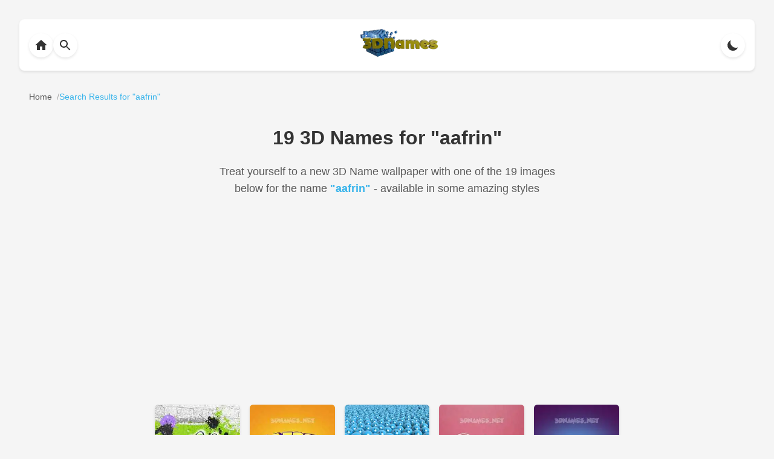

--- FILE ---
content_type: text/html
request_url: https://www.3dnames.co/search/aafrin
body_size: 7310
content:
<!DOCTYPE html><html lang=en data-theme=dark><head><title>19 Beautiful 3D Name Wallpapers for "aafrin" | Custom Wallpapers | 3D Names</title><meta charset=utf-8><meta name=viewport content="width=device-width, initial-scale=1.0"><meta name=description content="Download 19 stunning 3D name wallpapers for 'aafrin'. High-quality, personalized wallpapers in various styles. No watermarks on download version."><meta name=keywords content="3D names, aafrin wallpapers, name art, personalized wallpapers, 3D text, custom wallpapers, name wallpapers"><meta name=author content="3D Names"><meta property=og:title content="19 Beautiful 3D Name Wallpapers for 'aafrin' | 3D Names"><meta property=og:description content="Download 19 stunning 3D name wallpapers for 'aafrin'. High-quality, personalized wallpapers in various styles. No watermarks on download version."><meta property=og:type content=website><meta property=og:url content=https://www.3dnames.co/search/aafrin><meta property=og:image content=https://cdn.3dnames.co/www/blender-files/gold-peel-reveal-v1.0/demo4-3dnames-poster.jpg><meta property=og:site_name content="3D Names"><meta name=twitter:card content=summary_large_image><meta name=twitter:title content="19 Beautiful 3D Name Wallpapers for 'aafrin' | 3D Names"><meta name=twitter:description content="Download 19 stunning 3D name wallpapers for 'aafrin'. High-quality, personalized wallpapers in various styles. No watermarks on download version."><meta name=twitter:image content=https://cdn.3dnames.co/www/blender-files/gold-peel-reveal-v1.0/demo4-3dnames-poster.jpg><link rel=canonical href=https://www.3dnames.co/search/aafrin><link rel=icon type=image/x-icon href=/favicon.ico><script async src="https://pagead2.googlesyndication.com/pagead/js/adsbygoogle.js?client=ca-pub-2808954950260534" crossorigin="anonymous"></script><script async src='https://www.googletagmanager.com/gtag/js?id=G-4YJPT70J1Z'></script><script>window.dataLayer = window.dataLayer || [];function gtag(){dataLayer.push(arguments);}gtag('js', new Date());gtag('config', 'G-4YJPT70J1Z');</script><script type="application/ld+json">{"@context":"https://schema.org","@type":["CollectionPage","WebPage"],"name":"19 Beautiful 3D Name Wallpapers for 'aafrin'","description":"Download 19 stunning 3D name wallpapers for 'aafrin'. High-quality, personalized wallpapers in various styles.","url":"https://www.3dnames.co/search/aafrin/","datePublished":"2025-03-17","dateModified":"2025-03-17","numberOfItems":19,"about":{"@type":"Thing","name":"3D Name Wallpapers for 'aafrin'","description":"Collection of personalized 3D name wallpapers for 'aafrin' in various artistic styles"},"keywords":"3D name wallpaper, aafrin wallpaper, personalized wallpaper, name art, 3D text art, digital art, custom wallpaper","publisher":{"@type":"Organization","name":"3D Names","url":"https://www.3dnames.co","logo":{"@type":"ImageObject","url":"https://cdn.3dnames.co/www/logos/logo-512x512.png","width":"512","height":"512","encodingFormat":"image/png"}},"breadcrumb":{"@type":"BreadcrumbList","name":"Search Breadcrumbs","itemListElement":[{"@type":"ListItem","position":1,"name":"Home","item":"https://www.3dnames.co/"},{"@type":"ListItem","position":2,"name":"Search Results for 'aafrin'","item":"https://www.3dnames.co/search/aafrin/"}]},"mainEntity":{"@type":"ItemList","numberOfItems":19,"itemListElement":[{"@type":"ListItem","position":1,"item":{"@type":"ImageObject","name":"aafrin in Graffiti Grunge style","description":"3D name wallpaper for 'aafrin' in Graffiti Grunge style","contentUrl":"https://cdn.3dnames.co/previews/ps30/1000x1000/a/ps30aafrin3dxx.webp","thumbnailUrl":"https://cdn.3dnames.co/previews/ps30/250x250/a/ps30aafrin3dxx.webp","width":"1000","height":"1000","encodingFormat":"image/webp","license":"https://www.3dnames.co/license","acquireLicensePage":"https://www.3dnames.co/license","creditText":"\u00a9 2025 Vista Studios Ltd.","creator":{"@type":"Organization","name":"3D Names","url":"https://www.3dnames.co"},"copyrightNotice":"\u00a9 2025 Vista Studios Ltd. All rights reserved.","datePublished":"2025-03-17","dateModified":"2025-03-17","url":"https://www.3dnames.co/preview/graffiti-grunge/aafrin/"}},{"@type":"ListItem","position":2,"item":{"@type":"ImageObject","name":"aafrin in Orange Toon style","description":"3D name wallpaper for 'aafrin' in Orange Toon style","contentUrl":"https://cdn.3dnames.co/previews/ps26/1000x1000/a/ps26aafrin3dxx.webp","thumbnailUrl":"https://cdn.3dnames.co/previews/ps26/250x250/a/ps26aafrin3dxx.webp","width":"1000","height":"1000","encodingFormat":"image/webp","license":"https://www.3dnames.co/license","acquireLicensePage":"https://www.3dnames.co/license","creditText":"\u00a9 2025 Vista Studios Ltd.","creator":{"@type":"Organization","name":"3D Names","url":"https://www.3dnames.co"},"copyrightNotice":"\u00a9 2025 Vista Studios Ltd. All rights reserved.","datePublished":"2025-03-17","dateModified":"2025-03-17","url":"https://www.3dnames.co/preview/orange-toon/aafrin/"}},{"@type":"ListItem","position":3,"item":{"@type":"ImageObject","name":"aafrin in Special Smileys style","description":"3D name wallpaper for 'aafrin' in Special Smileys style","contentUrl":"https://cdn.3dnames.co/previews/cd45/1000x1000/a/cd45aafrin3dxx.webp","thumbnailUrl":"https://cdn.3dnames.co/previews/cd45/250x250/a/cd45aafrin3dxx.webp","width":"1000","height":"1000","encodingFormat":"image/webp","license":"https://www.3dnames.co/license","acquireLicensePage":"https://www.3dnames.co/license","creditText":"\u00a9 2025 Vista Studios Ltd.","creator":{"@type":"Organization","name":"3D Names","url":"https://www.3dnames.co"},"copyrightNotice":"\u00a9 2025 Vista Studios Ltd. All rights reserved.","datePublished":"2025-03-17","dateModified":"2025-03-17","url":"https://www.3dnames.co/preview/special-smileys/aafrin/"}},{"@type":"ListItem","position":4,"item":{"@type":"ImageObject","name":"aafrin in Red Scribble style","description":"3D name wallpaper for 'aafrin' in Red Scribble style","contentUrl":"https://cdn.3dnames.co/previews/ps21/1000x1000/a/ps21aafrin3dxx.webp","thumbnailUrl":"https://cdn.3dnames.co/previews/ps21/250x250/a/ps21aafrin3dxx.webp","width":"1000","height":"1000","encodingFormat":"image/webp","license":"https://www.3dnames.co/license","acquireLicensePage":"https://www.3dnames.co/license","creditText":"\u00a9 2025 Vista Studios Ltd.","creator":{"@type":"Organization","name":"3D Names","url":"https://www.3dnames.co"},"copyrightNotice":"\u00a9 2025 Vista Studios Ltd. All rights reserved.","datePublished":"2025-03-17","dateModified":"2025-03-17","url":"https://www.3dnames.co/preview/red-scribble/aafrin/"}},{"@type":"ListItem","position":5,"item":{"@type":"ImageObject","name":"aafrin in Phat Purple style","description":"3D name wallpaper for 'aafrin' in Phat Purple style","contentUrl":"https://cdn.3dnames.co/previews/ps25/1000x1000/a/ps25aafrin3dxx.webp","thumbnailUrl":"https://cdn.3dnames.co/previews/ps25/250x250/a/ps25aafrin3dxx.webp","width":"1000","height":"1000","encodingFormat":"image/webp","license":"https://www.3dnames.co/license","acquireLicensePage":"https://www.3dnames.co/license","creditText":"\u00a9 2025 Vista Studios Ltd.","creator":{"@type":"Organization","name":"3D Names","url":"https://www.3dnames.co"},"copyrightNotice":"\u00a9 2025 Vista Studios Ltd. All rights reserved.","datePublished":"2025-03-17","dateModified":"2025-03-17","url":"https://www.3dnames.co/preview/phat-purple/aafrin/"}},{"@type":"ListItem","position":6,"item":{"@type":"ImageObject","name":"aafrin in Green Rays style","description":"3D name wallpaper for 'aafrin' in Green Rays style","contentUrl":"https://cdn.3dnames.co/previews/ps24/1000x1000/a/ps24aafrin3dxx.webp","thumbnailUrl":"https://cdn.3dnames.co/previews/ps24/250x250/a/ps24aafrin3dxx.webp","width":"1000","height":"1000","encodingFormat":"image/webp","license":"https://www.3dnames.co/license","acquireLicensePage":"https://www.3dnames.co/license","creditText":"\u00a9 2025 Vista Studios Ltd.","creator":{"@type":"Organization","name":"3D Names","url":"https://www.3dnames.co"},"copyrightNotice":"\u00a9 2025 Vista Studios Ltd. All rights reserved.","datePublished":"2025-03-17","dateModified":"2025-03-17","url":"https://www.3dnames.co/preview/green-rays/aafrin/"}},{"@type":"ListItem","position":7,"item":{"@type":"ImageObject","name":"aafrin in Blue Bling style","description":"3D name wallpaper for 'aafrin' in Blue Bling style","contentUrl":"https://cdn.3dnames.co/previews/cd26/1000x1000/a/cd26aafrin3dxx.webp","thumbnailUrl":"https://cdn.3dnames.co/previews/cd26/250x250/a/cd26aafrin3dxx.webp","width":"1000","height":"1000","encodingFormat":"image/webp","license":"https://www.3dnames.co/license","acquireLicensePage":"https://www.3dnames.co/license","creditText":"\u00a9 2025 Vista Studios Ltd.","creator":{"@type":"Organization","name":"3D Names","url":"https://www.3dnames.co"},"copyrightNotice":"\u00a9 2025 Vista Studios Ltd. All rights reserved.","datePublished":"2025-03-17","dateModified":"2025-03-17","url":"https://www.3dnames.co/preview/blue-bling/aafrin/"}},{"@type":"ListItem","position":8,"item":{"@type":"ImageObject","name":"aafrin in Cracked Stone style","description":"3D name wallpaper for 'aafrin' in Cracked Stone style","contentUrl":"https://cdn.3dnames.co/previews/ps31/1000x1000/a/ps31aafrin3dxx.webp","thumbnailUrl":"https://cdn.3dnames.co/previews/ps31/250x250/a/ps31aafrin3dxx.webp","width":"1000","height":"1000","encodingFormat":"image/webp","license":"https://www.3dnames.co/license","acquireLicensePage":"https://www.3dnames.co/license","creditText":"\u00a9 2025 Vista Studios Ltd.","creator":{"@type":"Organization","name":"3D Names","url":"https://www.3dnames.co"},"copyrightNotice":"\u00a9 2025 Vista Studios Ltd. All rights reserved.","datePublished":"2025-03-17","dateModified":"2025-03-17","url":"https://www.3dnames.co/preview/cracked-stone/aafrin/"}},{"@type":"ListItem","position":9,"item":{"@type":"ImageObject","name":"aafrin in All Gold style","description":"3D name wallpaper for 'aafrin' in All Gold style","contentUrl":"https://cdn.3dnames.co/previews/ps11/1000x1000/a/ps11aafrin3dxx.webp","thumbnailUrl":"https://cdn.3dnames.co/previews/ps11/250x250/a/ps11aafrin3dxx.webp","width":"1000","height":"1000","encodingFormat":"image/webp","license":"https://www.3dnames.co/license","acquireLicensePage":"https://www.3dnames.co/license","creditText":"\u00a9 2025 Vista Studios Ltd.","creator":{"@type":"Organization","name":"3D Names","url":"https://www.3dnames.co"},"copyrightNotice":"\u00a9 2025 Vista Studios Ltd. All rights reserved.","datePublished":"2025-03-17","dateModified":"2025-03-17","url":"https://www.3dnames.co/preview/all-gold/aafrin/"}},{"@type":"ListItem","position":10,"item":{"@type":"ImageObject","name":"aafrin in Pink Neon style","description":"3D name wallpaper for 'aafrin' in Pink Neon style","contentUrl":"https://cdn.3dnames.co/previews/ps28/1000x1000/a/ps28aafrin3dxx.webp","thumbnailUrl":"https://cdn.3dnames.co/previews/ps28/250x250/a/ps28aafrin3dxx.webp","width":"1000","height":"1000","encodingFormat":"image/webp","license":"https://www.3dnames.co/license","acquireLicensePage":"https://www.3dnames.co/license","creditText":"\u00a9 2025 Vista Studios Ltd.","creator":{"@type":"Organization","name":"3D Names","url":"https://www.3dnames.co"},"copyrightNotice":"\u00a9 2025 Vista Studios Ltd. All rights reserved.","datePublished":"2025-03-17","dateModified":"2025-03-17","url":"https://www.3dnames.co/preview/pink-neon/aafrin/"}},{"@type":"ListItem","position":11,"item":{"@type":"ImageObject","name":"aafrin in Ladybugs style","description":"3D name wallpaper for 'aafrin' in Ladybugs style","contentUrl":"https://cdn.3dnames.co/previews/ps09/1000x1000/a/ps09aafrin3dxx.webp","thumbnailUrl":"https://cdn.3dnames.co/previews/ps09/250x250/a/ps09aafrin3dxx.webp","width":"1000","height":"1000","encodingFormat":"image/webp","license":"https://www.3dnames.co/license","acquireLicensePage":"https://www.3dnames.co/license","creditText":"\u00a9 2025 Vista Studios Ltd.","creator":{"@type":"Organization","name":"3D Names","url":"https://www.3dnames.co"},"copyrightNotice":"\u00a9 2025 Vista Studios Ltd. All rights reserved.","datePublished":"2025-03-17","dateModified":"2025-03-17","url":"https://www.3dnames.co/preview/ladybugs/aafrin/"}},{"@type":"ListItem","position":12,"item":{"@type":"ImageObject","name":"aafrin in 100 Percent style","description":"3D name wallpaper for 'aafrin' in 100 Percent style","contentUrl":"https://cdn.3dnames.co/previews/cd44/1000x1000/a/cd44aafrin3dxx.webp","thumbnailUrl":"https://cdn.3dnames.co/previews/cd44/250x250/a/cd44aafrin3dxx.webp","width":"1000","height":"1000","encodingFormat":"image/webp","license":"https://www.3dnames.co/license","acquireLicensePage":"https://www.3dnames.co/license","creditText":"\u00a9 2025 Vista Studios Ltd.","creator":{"@type":"Organization","name":"3D Names","url":"https://www.3dnames.co"},"copyrightNotice":"\u00a9 2025 Vista Studios Ltd. All rights reserved.","datePublished":"2025-03-17","dateModified":"2025-03-17","url":"https://www.3dnames.co/preview/100-percent/aafrin/"}},{"@type":"ListItem","position":13,"item":{"@type":"ImageObject","name":"aafrin in Grid Style style","description":"3D name wallpaper for 'aafrin' in Grid Style style","contentUrl":"https://cdn.3dnames.co/previews/cd47/1000x1000/a/cd47aafrin3dxx.webp","thumbnailUrl":"https://cdn.3dnames.co/previews/cd47/250x250/a/cd47aafrin3dxx.webp","width":"1000","height":"1000","encodingFormat":"image/webp","license":"https://www.3dnames.co/license","acquireLicensePage":"https://www.3dnames.co/license","creditText":"\u00a9 2025 Vista Studios Ltd.","creator":{"@type":"Organization","name":"3D Names","url":"https://www.3dnames.co"},"copyrightNotice":"\u00a9 2025 Vista Studios Ltd. All rights reserved.","datePublished":"2025-03-17","dateModified":"2025-03-17","url":"https://www.3dnames.co/preview/grid-style/aafrin/"}},{"@type":"ListItem","position":14,"item":{"@type":"ImageObject","name":"aafrin in Red Checkered style","description":"3D name wallpaper for 'aafrin' in Red Checkered style","contentUrl":"https://cdn.3dnames.co/previews/ae05/1000x1000/a/ae05aafrin3dxx.webp","thumbnailUrl":"https://cdn.3dnames.co/previews/ae05/250x250/a/ae05aafrin3dxx.webp","width":"1000","height":"1000","encodingFormat":"image/webp","license":"https://www.3dnames.co/license","acquireLicensePage":"https://www.3dnames.co/license","creditText":"\u00a9 2025 Vista Studios Ltd.","creator":{"@type":"Organization","name":"3D Names","url":"https://www.3dnames.co"},"copyrightNotice":"\u00a9 2025 Vista Studios Ltd. All rights reserved.","datePublished":"2025-03-17","dateModified":"2025-03-17","url":"https://www.3dnames.co/preview/red-checkered/aafrin/"}},{"@type":"ListItem","position":15,"item":{"@type":"ImageObject","name":"aafrin in Car Paint style","description":"3D name wallpaper for 'aafrin' in Car Paint style","contentUrl":"https://cdn.3dnames.co/previews/ae02/1000x1000/a/ae02aafrin3dxx.webp","thumbnailUrl":"https://cdn.3dnames.co/previews/ae02/250x250/a/ae02aafrin3dxx.webp","width":"1000","height":"1000","encodingFormat":"image/webp","license":"https://www.3dnames.co/license","acquireLicensePage":"https://www.3dnames.co/license","creditText":"\u00a9 2025 Vista Studios Ltd.","creator":{"@type":"Organization","name":"3D Names","url":"https://www.3dnames.co"},"copyrightNotice":"\u00a9 2025 Vista Studios Ltd. All rights reserved.","datePublished":"2025-03-17","dateModified":"2025-03-17","url":"https://www.3dnames.co/preview/car-paint/aafrin/"}},{"@type":"ListItem","position":16,"item":{"@type":"ImageObject","name":"aafrin in Red Twisted style","description":"3D name wallpaper for 'aafrin' in Red Twisted style","contentUrl":"https://cdn.3dnames.co/previews/ae01/1000x1000/a/ae01aafrin3dxx.webp","thumbnailUrl":"https://cdn.3dnames.co/previews/ae01/250x250/a/ae01aafrin3dxx.webp","width":"1000","height":"1000","encodingFormat":"image/webp","license":"https://www.3dnames.co/license","acquireLicensePage":"https://www.3dnames.co/license","creditText":"\u00a9 2025 Vista Studios Ltd.","creator":{"@type":"Organization","name":"3D Names","url":"https://www.3dnames.co"},"copyrightNotice":"\u00a9 2025 Vista Studios Ltd. All rights reserved.","datePublished":"2025-03-17","dateModified":"2025-03-17","url":"https://www.3dnames.co/preview/red-twisted/aafrin/"}},{"@type":"ListItem","position":17,"item":{"@type":"ImageObject","name":"aafrin in Golden Sparkle style","description":"3D name wallpaper for 'aafrin' in Golden Sparkle style","contentUrl":"https://cdn.3dnames.co/previews/ae04/1000x1000/a/ae04aafrin3dxx.webp","thumbnailUrl":"https://cdn.3dnames.co/previews/ae04/250x250/a/ae04aafrin3dxx.webp","width":"1000","height":"1000","encodingFormat":"image/webp","license":"https://www.3dnames.co/license","acquireLicensePage":"https://www.3dnames.co/license","creditText":"\u00a9 2025 Vista Studios Ltd.","creator":{"@type":"Organization","name":"3D Names","url":"https://www.3dnames.co"},"copyrightNotice":"\u00a9 2025 Vista Studios Ltd. All rights reserved.","datePublished":"2025-03-17","dateModified":"2025-03-17","url":"https://www.3dnames.co/preview/golden-sparkle/aafrin/"}},{"@type":"ListItem","position":18,"item":{"@type":"ImageObject","name":"aafrin in Plasma style","description":"3D name wallpaper for 'aafrin' in Plasma style","contentUrl":"https://cdn.3dnames.co/previews/cd46/1000x1000/a/cd46aafrin3dxx.webp","thumbnailUrl":"https://cdn.3dnames.co/previews/cd46/250x250/a/cd46aafrin3dxx.webp","width":"1000","height":"1000","encodingFormat":"image/webp","license":"https://www.3dnames.co/license","acquireLicensePage":"https://www.3dnames.co/license","creditText":"\u00a9 2025 Vista Studios Ltd.","creator":{"@type":"Organization","name":"3D Names","url":"https://www.3dnames.co"},"copyrightNotice":"\u00a9 2025 Vista Studios Ltd. All rights reserved.","datePublished":"2025-03-17","dateModified":"2025-03-17","url":"https://www.3dnames.co/preview/plasma/aafrin/"}},{"@type":"ListItem","position":19,"item":{"@type":"ImageObject","name":"aafrin in Black Background style","description":"3D name wallpaper for 'aafrin' in Black Background style","contentUrl":"https://cdn.3dnames.co/previews/fr01/1000x1000/a/fr01aafrin3dxx.webp","thumbnailUrl":"https://cdn.3dnames.co/previews/fr01/250x250/a/fr01aafrin3dxx.webp","width":"1000","height":"1000","encodingFormat":"image/webp","license":"https://www.3dnames.co/license","acquireLicensePage":"https://www.3dnames.co/license","creditText":"\u00a9 2025 Vista Studios Ltd.","creator":{"@type":"Organization","name":"3D Names","url":"https://www.3dnames.co"},"copyrightNotice":"\u00a9 2025 Vista Studios Ltd. All rights reserved.","datePublished":"2025-03-17","dateModified":"2025-03-17","url":"https://www.3dnames.co/preview/black-background/aafrin/"}}]}}</script><style>:root{--bg-color:#f5f5f5;--text-color:#333;--card-bg:#fff;--shadow-color:rgba(0,0,0,0.1);--hover-shadow:rgba(0,0,0,0.15);--accent-color:#0BA5E9;--breadcrumb-text:#333;--breadcrumb-link:#333;--breadcrumb-link-hover:#0BA5E9;--breadcrumb-separator:#333;--breadcrumb-current:#0BA5E9;--downloads-btn-text:#333}.breadcrumbs{margin:0 auto 2rem;padding:0 1rem;display:flex;flex-wrap:wrap;align-items:center;gap:.5rem;font-size:.875rem;color:var(--breadcrumb-text);opacity:.8}.breadcrumbs .breadcrumb-item{display:flex;align-items:center}.breadcrumbs a{color:var(--breadcrumb-link);text-decoration:none;transition:color .2s ease;white-space:nowrap}.breadcrumbs a:hover{color:var(--breadcrumb-link-hover)}.breadcrumbs .separator{color:var(--breadcrumb-separator);opacity:.5;white-space:nowrap;margin:0 0 0 .5rem}.breadcrumbs .breadcrumb-item:last-child span{color:var(--breadcrumb-current);font-weight:500}@media(max-width:500px){.breadcrumbs{font-size:.8rem;gap:.25rem}}[data-theme="dark"]{--bg-color:#1a1a1a;--text-color:#fff;--card-bg:#2d2d2d;--shadow-color:rgba(0,0,0,0.3);--hover-shadow:rgba(0,0,0,0.4);--accent-color:#5ac5ff;--breadcrumb-text:#fff;--breadcrumb-link:#fff;--breadcrumb-link-hover:#5ac5ff;--breadcrumb-separator:#fff;--breadcrumb-current:#5ac5ff;--downloads-btn-text:#fff}*{margin:0;padding:0;box-sizing:border-box}body{font-family:-apple-system,BlinkMacSystemFont,"Segoe UI",Roboto,Helvetica,Arial,sans-serif;line-height:1.6;color:var(--text-color);background:var(--bg-color);padding:2rem;transition:background-color .3s ease,color .3s ease}.theme-toggle{position:fixed;top:1rem;right:1rem;background:var(--card-bg);border:none;border-radius:50%;width:40px;height:40px;cursor:pointer;display:flex;align-items:center;justify-content:center;box-shadow:0 2px 4px var(--shadow-color);transition:transform .2s ease}.theme-toggle:hover{transform:scale(1.1)}.theme-toggle svg{width:20px;height:20px;fill:var(--text-color)}h1{text-align:center;margin-bottom:1rem;color:var(--text-color);font-size:2rem}.search-description{text-align:center;color:var(--text-color);opacity:.8;font-size:1.1rem;max-width:600px;margin:0 auto 2rem;line-height:1.6;padding:0 1rem}.search-description b{color:var(--accent-color);font-weight:600}.thumbnails{display:grid;grid-template-columns:repeat(auto-fill,minmax(125px,1fr));gap:1rem;max-width:800px;margin:0 auto;padding:0 1rem}.thumbnail-wrapper{text-align:center}.thumbnail-link{text-decoration:none;color:var(--text-color);display:block;transition:transform .2s ease}.thumbnail-link:hover{transform:translateY(-2px)}.thumbnail-container{position:relative;width:100%;padding-bottom:100%;border-radius:6px;overflow:hidden;box-shadow:0 2px 4px var(--shadow-color);transition:box-shadow .2s ease}.thumbnail-link:hover .thumbnail-container{box-shadow:0 4px 8px var(--hover-shadow)}.thumbnail-container img{position:absolute;top:0;left:0;width:100%;height:100%;object-fit:contain;opacity:0;transition:opacity .3s ease}.thumbnail-container img.loaded{opacity:1}.thumbnail-caption{margin-top:.5rem;font-size:.875rem;color:var(--text-color);opacity:.8;transition:opacity .2s ease}.thumbnail-link:hover .thumbnail-caption{opacity:1}@media(max-width:768px){body{padding:1rem}h1{font-size:1.7rem}.thumbnails{grid-template-columns:repeat(auto-fill,minmax(100px,1fr));gap:.75rem}.thumbnail-caption{font-size:.75rem}}@media(-webkit-min-device-pixel-ratio:2),(min-resolution:192dpi){.thumbnail-container img{image-rendering:-webkit-optimize-contrast}}.nav-container{display:flex;align-items:center;justify-content:space-between;padding:1rem;background:var(--card-bg);box-shadow:0 2px 4px var(--shadow-color);margin-bottom:2rem;border-radius:8px}.nav-left{display:flex;align-items:center;gap:1rem}.nav-center{flex:1;display:flex;justify-content:center;align-items:center}.nav-logo{height:46px;width:128px;object-fit:contain}.nav-right{display:flex;align-items:center;gap:1rem}.nav-button{background:var(--card-bg);border:none;border-radius:50%;width:40px;height:40px;cursor:pointer;display:flex;align-items:center;justify-content:center;box-shadow:0 2px 4px var(--shadow-color);transition:all .2s ease;color:var(--text-color);text-decoration:none}.nav-button:hover{transform:translateX(-2px);box-shadow:0 4px 8px var(--hover-shadow)}.nav-button svg{width:24px;height:24px;fill:currentColor;transition:transform .2s ease}.nav-button:hover svg{transform:translateX(-2px)}.back-button,.theme-toggle{position:static}@media(max-width:768px){.nav-container{padding:.75rem}.nav-logo{width:102px;height:36px}}.footer{background:var(--card-bg);padding:2rem 1rem;margin-top:4rem;border-top:1px solid var(--shadow-color)}.footer-content{max-width:800px;margin:0 auto;display:flex;flex-direction:column;align-items:center;gap:2rem}.footer-logo{height:46px;width:128px;object-fit:contain;opacity:.9;transition:opacity .2s ease}.footer-logo:hover{opacity:1}.footer-links{display:flex;gap:2rem;flex-wrap:wrap;justify-content:center}.footer-link{color:var(--text-color);text-decoration:none;font-size:.875rem;opacity:.8;transition:all .2s ease;padding:.5rem}.footer-link:hover{color:var(--accent-color);opacity:1}.footer-copyright{color:var(--text-color);font-size:.875rem;opacity:.6}.footer-version{color:var(--text-color);font-size:.75rem;opacity:.6;margin-top:-1rem}@media(max-width:768px){.footer{padding:1.5rem 1rem;margin-top:3rem}.footer-logo{width:102px;height:36px}.footer-links{gap:1rem}.footer-link{font-size:.8rem}}@media(max-width:480px){.footer-links{flex-direction:column;align-items:center;gap:.5rem}.footer-link{padding:.25rem}}.blender-demo-section{background:var(--card-bg);max-width:800px;margin:0 auto;border-radius:12px;padding:2rem;margin-top:2rem;text-align:center;box-shadow:0 4px 8px var(--shadow-color)}.blender-demo-section h2{color:var(--text-color);font-size:1.8rem;margin-bottom:1rem}.blender-demo-section p{color:var(--text-color);opacity:.8;margin-bottom:2rem}.social-icons{display:flex;justify-content:center;gap:2rem;flex-wrap:wrap}.social-icon{display:flex;flex-direction:column;align-items:center;text-decoration:none;color:var(--text-color);transition:transform .2s ease,color .2s ease}.social-icon:hover{transform:translateY(-4px)}.social-icon.tiktok:hover{color:#00F2EA}.social-icon.instagram:hover{color:#E4405F}.social-icon.youtube:hover{color:#F00}.social-icon svg{width:48px;height:48px;fill:currentColor;margin-bottom:.5rem}.social-icon span{font-size:.9rem;font-weight:500}@media(max-width:768px){.blender-demo-section{padding:1.5rem}.blender-demo-section h2{font-size:1.5rem}.social-icons{gap:1.5rem}.social-icon svg{width:40px;height:40px}}.downloads-button{display:inline-block;margin-top:2rem;padding:1rem 2rem;background:none;color:var(--downloads-btn-text);text-decoration:none;border-radius:8px;font-weight:600;transition:transform .2s ease,box-shadow .2s ease;border:1px solid var(--downloads-btn-text)}.downloads-button:hover{transform:translateY(-2px)}@media(max-width:768px){.downloads-button{padding:.875rem 1.75rem;font-size:.95rem}}</style></head><body><menu class=nav-container><div class=nav-left><a href=/ class=nav-button aria-label="Back to homepage"><svg xmlns=http://www.w3.org/2000/svg viewbox="0 0 24 24"><path d="M10 20v-6h4v6h5v-8h3L12 3 2 12h3v8z"/></svg></a><a href=/search class=nav-button aria-label="Back to homepage"><svg xmlns=http://www.w3.org/2000/svg viewbox="0 0 24 24"><path d="M15.5 14h-.79l-.28-.27C15.41 12.59 16 11.11 16 9.5 16 5.91 13.09 3 9.5 3S3 5.91 3 9.5 5.91 16 9.5 16c1.61 0 3.09-.59 4.23-1.57l.27.28v.79l5 4.99L20.49 19l-4.99-5zm-6 0C7.01 14 5 11.99 5 9.5S7.01 5 9.5 5 14 7.01 14 9.5 11.99 14 9.5 14z"/></svg></a></div><div class=nav-center><a href=/ aria-label="Back to homepage"><img src=https://cdn.3dnames.co/www/logos/3dnames-logo-cubes-wide-sm.webp alt="3D Names Logo" class=nav-logo width=128 height=46 loading=lazy></a></div><div class=nav-right><button class="nav-button theme-toggle" aria-label="Toggle theme"><svg class=sun-icon xmlns=http://www.w3.org/2000/svg viewbox="0 0 24 24"><path d="M12 7c-2.76 0-5 2.24-5 5s2.24 5 5 5 5-2.24 5-5-2.24-5-5-5zM2 13h2c.55 0 1-.45 1-1s-.45-1-1-1H2c-.55 0-1 .45-1 1s.45 1 1 1zm18 0h2c.55 0 1-.45 1-1s-.45-1-1-1h-2c-.55 0-1 .45-1 1s.45 1 1 1zM11 2v2c0 .55.45 1 1 1s1-.45 1-1V2c0-.55-.45-1-1-1s-1 .45-1 1zm0 18v2c0 .55.45 1 1 1s1-.45 1-1v-2c0-.55-.45-1-1-1s-1 .45-1 1zM5.99 4.58c-.39-.39-1.03-.39-1.41 0-.39.39-.39 1.03 0 1.41l1.06 1.06c.39.39 1.03.39 1.41 0s.39-1.03 0-1.41L5.99 4.58zm12.37 12.37c-.39-.39-1.03-.39-1.41 0-.39.39-.39 1.03 0 1.41l1.06 1.06c.39.39 1.03.39 1.41 0 .39-.39.39-1.03 0-1.41l-1.06-1.06zm1.06-10.96c.39-.39.39-1.03 0-1.41-.39-.39-1.03-.39-1.41 0l-1.06 1.06c-.39.39-.39 1.03 0 1.41s1.03.39 1.41 0l1.06-1.06zM7.05 18.36c.39-.39.39-1.03 0-1.41-.39-.39-1.03-.39-1.41 0l-1.06 1.06c-.39.39-.39 1.03 0 1.41s1.03.39 1.41 0l1.06-1.06z"/></svg><svg class=moon-icon xmlns=http://www.w3.org/2000/svg viewbox="0 0 24 24" style="display: none;"><path d="M20.354 15.354A9 9 0 018.646 3.646 9.003 9.003 0 0012 21a9.003 9.003 0 008.354-5.646z"/></svg></button></div></menu><div class=breadcrumbs><div class=breadcrumb-item><a href=/ ><span>Home</span></a><span class=separator>/</span></div><div class=breadcrumb-item><span>Search Results for "aafrin"</span></div></div><h1>19 3D Names for "aafrin"</h1><p class=search-description>Treat yourself to a new 3D Name wallpaper with one of the 19 images below for the name <b>"aafrin"</b> - available in some amazing styles</p><div class=thumbnails itemscope itemtype=https://schema.org/ItemList><div class=thumbnail-wrapper><a href=/preview/graffiti-grunge/aafrin/ class=thumbnail-link><div class=thumbnail-container style="background-color: #DCDCDC"><img src=https://cdn.3dnames.co/previews/ps30/250x250/a/ps30aafrin3dxx.webp alt="aafrin in Graffiti Grunge style - 3D name wallpaper" title="aafrin in Graffiti Grunge style - 3D name wallpaper" width=125 height=125 loading=lazy></div><div class=thumbnail-caption>Graffiti Grunge Style</div></a></div><div class=thumbnail-wrapper><a href=/preview/orange-toon/aafrin/ class=thumbnail-link><div class=thumbnail-container style="background-color: #F0A61B"><img src=https://cdn.3dnames.co/previews/ps26/250x250/a/ps26aafrin3dxx.webp alt="aafrin in Orange Toon style - 3D name wallpaper" title="aafrin in Orange Toon style - 3D name wallpaper" width=125 height=125 loading=lazy></div><div class=thumbnail-caption>Orange Toon Style</div></a></div><div class=thumbnail-wrapper><a href=/preview/special-smileys/aafrin/ class=thumbnail-link><div class=thumbnail-container style="background-color: #4597AE"><img src=https://cdn.3dnames.co/previews/cd45/250x250/a/cd45aafrin3dxx.webp alt="aafrin in Special Smileys style - 3D name wallpaper" title="aafrin in Special Smileys style - 3D name wallpaper" width=125 height=125 loading=lazy></div><div class=thumbnail-caption>Special Smileys Style</div></a></div><div class=thumbnail-wrapper><a href=/preview/red-scribble/aafrin/ class=thumbnail-link><div class=thumbnail-container style="background-color: #E67786"><img src=https://cdn.3dnames.co/previews/ps21/250x250/a/ps21aafrin3dxx.webp alt="aafrin in Red Scribble style - 3D name wallpaper" title="aafrin in Red Scribble style - 3D name wallpaper" width=125 height=125 loading=lazy></div><div class=thumbnail-caption>Red Scribble Style</div></a></div><div class=thumbnail-wrapper><a href=/preview/phat-purple/aafrin/ class=thumbnail-link><div class=thumbnail-container style="background-color: #8572AE"><img src=https://cdn.3dnames.co/previews/ps25/250x250/a/ps25aafrin3dxx.webp alt="aafrin in Phat Purple style - 3D name wallpaper" title="aafrin in Phat Purple style - 3D name wallpaper" width=125 height=125 loading=lazy></div><div class=thumbnail-caption>Phat Purple Style</div></a></div><div class=thumbnail-wrapper><a href=/preview/green-rays/aafrin/ class=thumbnail-link><div class=thumbnail-container style="background-color: #77C475"><img src=https://cdn.3dnames.co/previews/ps24/250x250/a/ps24aafrin3dxx.webp alt="aafrin in Green Rays style - 3D name wallpaper" title="aafrin in Green Rays style - 3D name wallpaper" width=125 height=125 loading=lazy></div><div class=thumbnail-caption>Green Rays Style</div></a></div><div class=thumbnail-wrapper><a href=/preview/blue-bling/aafrin/ class=thumbnail-link><div class=thumbnail-container style="background-color: #4F7292"><img src=https://cdn.3dnames.co/previews/cd26/250x250/a/cd26aafrin3dxx.webp alt="aafrin in Blue Bling style - 3D name wallpaper" title="aafrin in Blue Bling style - 3D name wallpaper" width=125 height=125 loading=lazy></div><div class=thumbnail-caption>Blue Bling Style</div></a></div><div class=thumbnail-wrapper><a href=/preview/cracked-stone/aafrin/ class=thumbnail-link><div class=thumbnail-container style="background-color: #444444"><img src=https://cdn.3dnames.co/previews/ps31/250x250/a/ps31aafrin3dxx.webp alt="aafrin in Cracked Stone style - 3D name wallpaper" title="aafrin in Cracked Stone style - 3D name wallpaper" width=125 height=125 loading=lazy></div><div class=thumbnail-caption>Cracked Stone Style</div></a></div><div class=thumbnail-wrapper><a href=/preview/all-gold/aafrin/ class=thumbnail-link><div class=thumbnail-container style="background-color: #CAA733"><img src=https://cdn.3dnames.co/previews/ps11/250x250/a/ps11aafrin3dxx.webp alt="aafrin in All Gold style - 3D name wallpaper" title="aafrin in All Gold style - 3D name wallpaper" width=125 height=125 loading=lazy></div><div class=thumbnail-caption>All Gold Style</div></a></div><div class=thumbnail-wrapper><a href=/preview/pink-neon/aafrin/ class=thumbnail-link><div class=thumbnail-container style="background-color: #484848"><img src=https://cdn.3dnames.co/previews/ps28/250x250/a/ps28aafrin3dxx.webp alt="aafrin in Pink Neon style - 3D name wallpaper" title="aafrin in Pink Neon style - 3D name wallpaper" width=125 height=125 loading=lazy></div><div class=thumbnail-caption>Pink Neon Style</div></a></div><div class=thumbnail-wrapper><a href=/preview/ladybugs/aafrin/ class=thumbnail-link><div class=thumbnail-container style="background-color: #A9DA75"><img src=https://cdn.3dnames.co/previews/ps09/250x250/a/ps09aafrin3dxx.webp alt="aafrin in Ladybugs style - 3D name wallpaper" title="aafrin in Ladybugs style - 3D name wallpaper" width=125 height=125 loading=lazy></div><div class=thumbnail-caption>Ladybugs Style</div></a></div><div class=thumbnail-wrapper><a href=/preview/100-percent/aafrin/ class=thumbnail-link><div class=thumbnail-container style="background-color: #CA100E"><img src=https://cdn.3dnames.co/previews/cd44/250x250/a/cd44aafrin3dxx.webp alt="aafrin in 100 Percent style - 3D name wallpaper" title="aafrin in 100 Percent style - 3D name wallpaper" width=125 height=125 loading=lazy></div><div class=thumbnail-caption>100 Percent Style</div></a></div><div class=thumbnail-wrapper><a href=/preview/grid-style/aafrin/ class=thumbnail-link><div class=thumbnail-container style="background-color: #5687A2"><img src=https://cdn.3dnames.co/previews/cd47/250x250/a/cd47aafrin3dxx.webp alt="aafrin in Grid Style style - 3D name wallpaper" title="aafrin in Grid Style style - 3D name wallpaper" width=125 height=125 loading=lazy></div><div class=thumbnail-caption>Grid Style Style</div></a></div><div class=thumbnail-wrapper><a href=/preview/red-checkered/aafrin/ class=thumbnail-link><div class=thumbnail-container style="background-color: #995461"><img src=https://cdn.3dnames.co/previews/ae05/250x250/a/ae05aafrin3dxx.webp alt="aafrin in Red Checkered style - 3D name wallpaper" title="aafrin in Red Checkered style - 3D name wallpaper" width=125 height=125 loading=lazy></div><div class=thumbnail-caption>Red Checkered Style</div></a></div><div class=thumbnail-wrapper><a href=/preview/car-paint/aafrin/ class=thumbnail-link><div class=thumbnail-container style="background-color: #C13439"><img src=https://cdn.3dnames.co/previews/ae02/250x250/a/ae02aafrin3dxx.webp alt="aafrin in Car Paint style - 3D name wallpaper" title="aafrin in Car Paint style - 3D name wallpaper" width=125 height=125 loading=lazy></div><div class=thumbnail-caption>Car Paint Style</div></a></div><div class=thumbnail-wrapper><a href=/preview/red-twisted/aafrin/ class=thumbnail-link><div class=thumbnail-container style="background-color: #6D4D4E"><img src=https://cdn.3dnames.co/previews/ae01/250x250/a/ae01aafrin3dxx.webp alt="aafrin in Red Twisted style - 3D name wallpaper" title="aafrin in Red Twisted style - 3D name wallpaper" width=125 height=125 loading=lazy></div><div class=thumbnail-caption>Red Twisted Style</div></a></div><div class=thumbnail-wrapper><a href=/preview/golden-sparkle/aafrin/ class=thumbnail-link><div class=thumbnail-container style="background-color: #957657"><img src=https://cdn.3dnames.co/previews/ae04/250x250/a/ae04aafrin3dxx.webp alt="aafrin in Golden Sparkle style - 3D name wallpaper" title="aafrin in Golden Sparkle style - 3D name wallpaper" width=125 height=125 loading=lazy></div><div class=thumbnail-caption>Golden Sparkle Style</div></a></div><div class=thumbnail-wrapper><a href=/preview/plasma/aafrin/ class=thumbnail-link><div class=thumbnail-container style="background-color: #5164B3"><img src=https://cdn.3dnames.co/previews/cd46/250x250/a/cd46aafrin3dxx.webp alt="aafrin in Plasma style - 3D name wallpaper" title="aafrin in Plasma style - 3D name wallpaper" width=125 height=125 loading=lazy></div><div class=thumbnail-caption>Plasma Style</div></a></div><div class=thumbnail-wrapper><a href=/preview/black-background/aafrin/ class=thumbnail-link><div class=thumbnail-container style="background-color: #030303"><img src=https://cdn.3dnames.co/previews/fr01/250x250/a/fr01aafrin3dxx.webp alt="aafrin in Black Background style - 3D name wallpaper" title="aafrin in Black Background style - 3D name wallpaper" width=125 height=125 loading=lazy></div><div class=thumbnail-caption>Black Background Style</div></a></div></div><div class=blender-demo-section><h2>Video Text Effects</h2><p>Create stunning TikTok, Instagram or YouTube shorts using our Blender 3D Text effects templates - View our Demo Reels below:</p><div class=social-icons><a href=https://vm.tiktok.com/ZNddraS6m/ target=_blank class="social-icon tiktok" aria-label="View TikTok Demo Reel"><svg xmlns=http://www.w3.org/2000/svg viewbox="0 0 24 24"><path d="M12.525.02c1.31-.02 2.61-.01 3.91-.02.08 1.53.63 3.09 1.75 4.17 1.12 1.11 2.7 1.62 4.24 1.79v4.03c-1.44-.05-2.89-.35-4.2-.97-.57-.26-1.1-.59-1.62-.93-.01 2.92.01 5.84-.02 8.75-.08 1.4-.54 2.79-1.35 3.94-1.31 1.92-3.58 3.17-5.91 3.21-1.43.08-2.86-.31-4.08-1.03-2.02-1.19-3.44-3.37-3.65-5.71-.02-.5-.03-1-.01-1.49.18-1.9 1.12-3.72 2.58-4.96 1.66-1.44 3.98-2.13 6.15-1.72.02 1.48-.04 2.96-.04 4.44-.99-.32-2.15-.23-3.02.37-.63.41-1.11 1.04-1.36 1.75-.21.51-.15 1.07-.14 1.61.24 1.64 1.82 3.02 3.5 2.87 1.12-.01 2.19-.66 2.77-1.61.19-.33.4-.67.41-1.06.1-1.79.06-3.57.07-5.36.01-4.03-.01-8.05.02-12.07z"/></svg><span>TikTok</span></a><a href=https://www.instagram.com/reel/DHTUwzBRDlJ/ target=_blank class="social-icon instagram" aria-label="View Instagram Demo Reel"><svg xmlns=http://www.w3.org/2000/svg viewbox="0 0 24 24"><path d="M12 2.163c3.204 0 3.584.012 4.85.07 3.252.148 4.771 1.691 4.919 4.919.058 1.265.069 1.645.069 4.849 0 3.205-.012 3.584-.069 4.849-.149 3.225-1.664 4.771-4.919 4.919-1.266.058-1.644.07-4.85.07-3.204 0-3.584-.012-4.849-.07-3.26-.149-4.771-1.699-4.919-4.92-.058-1.265-.07-1.644-.07-4.849 0-3.204.012-3.583.07-4.849.149-3.227 1.664-4.771 4.919-4.919 1.266-.057 1.645-.069 4.849-.069zm0-2.163c-3.259 0-3.667.014-4.947.072-4.358.2-6.78 2.618-6.98 6.98-.059 1.281-.073 1.689-.073 4.948 0 3.259.014 3.668.072 4.948.2 4.358 2.618 6.78 6.98 6.98 1.281.058 1.689.072 4.948.072 3.259 0 3.668-.014 4.948-.072 4.354-.2 6.782-2.618 6.979-6.98.059-1.28.073-1.689.073-4.948 0-3.259-.014-3.667-.072-4.947-.196-4.354-2.617-6.78-6.979-6.98-1.281-.059-1.69-.073-4.949-.073zm0 5.838c-3.403 0-6.162 2.759-6.162 6.162s2.759 6.163 6.162 6.163 6.162-2.759 6.162-6.163c0-3.403-2.759-6.162-6.162-6.162zm0 10.162c-2.209 0-4-1.79-4-4 0-2.209 1.791-4 4-4s4 1.791 4 4c0 2.21-1.791 4-4 4zm6.406-11.845c-.796 0-1.441.645-1.441 1.44s.645 1.44 1.441 1.44c.795 0 1.439-.645 1.439-1.44s-.644-1.44-1.439-1.44z"/></svg><span>Instagram</span></a><a href=https://youtube.com/shorts/nlkEFKVcGLo target=_blank class="social-icon youtube" aria-label="View YouTube Demo Reel"><svg xmlns=http://www.w3.org/2000/svg viewbox="0 0 24 24"><path d="M23.498 6.186a3.016 3.016 0 0 0-2.122-2.136C19.505 3.545 12 3.545 12 3.545s-7.505 0-9.377.505A3.017 3.017 0 0 0 .502 6.186C0 8.07 0 12 0 12s0 3.93.502 5.814a3.016 3.016 0 0 0 2.122 2.136c1.871.505 9.376.505 9.376.505s7.505 0 9.377-.505a3.015 3.015 0 0 0 2.122-2.136C24 15.93 24 12 24 12s0-3.93-.502-5.814zM9.545 15.568V8.432L15.818 12l-6.273 3.568z"/></svg><span>YouTube</span></a></div><a href=/3d-downloads class=downloads-button>Text Effect Downloads</a></div><script>const themeToggle=document.querySelector('.theme-toggle');const sunIcon=document.querySelector('.sun-icon');const moonIcon=document.querySelector('.moon-icon');function prefersDarkMode(){return window.matchMedia('(prefers-color-scheme: dark)').matches;}
function setTheme(theme){document.documentElement.setAttribute('data-theme',theme);localStorage.setItem('theme',theme);updateIcons(theme);}
const savedTheme=localStorage.getItem('theme');if(savedTheme){setTheme(savedTheme);}else{setTheme(prefersDarkMode()?'dark':'light');}
window.matchMedia('(prefers-color-scheme: dark)').addEventListener('change',e=>{if(!localStorage.getItem('theme')){setTheme(e.matches?'dark':'light');}});themeToggle.addEventListener('click',()=>{const currentTheme=document.documentElement.getAttribute('data-theme');setTheme(currentTheme==='light'?'dark':'light');});function updateIcons(theme){sunIcon.style.display=theme==='light'?'none':'block';moonIcon.style.display=theme==='light'?'block':'none';}
document.querySelectorAll('.thumbnail-container img').forEach(img=>{img.addEventListener('load',()=>{img.classList.add('loaded');});});</script><footer class=footer><div class=footer-content><img src=https://cdn.3dnames.co/www/logos/3dnames-logo-cubes-wide-sm.webp alt="3D Names Logo" class=footer-logo width=128 height=46 loading=lazy><nav class=footer-links><a href=/ class=footer-link>Home</a><a href=/about class=footer-link>About</a><a href=/search class=footer-link>Search</a><a href=/3d-downloads class=footer-link>Downloads</a></nav><p class=footer-copyright>© 2025 Vista Studios Ltd. All rights reserved.</p><p class=footer-version>Search Version: 9.0.6</p></div></footer><script defer src="https://static.cloudflareinsights.com/beacon.min.js/vcd15cbe7772f49c399c6a5babf22c1241717689176015" integrity="sha512-ZpsOmlRQV6y907TI0dKBHq9Md29nnaEIPlkf84rnaERnq6zvWvPUqr2ft8M1aS28oN72PdrCzSjY4U6VaAw1EQ==" data-cf-beacon='{"version":"2024.11.0","token":"0eca9a9b62da408c952b0293eefa4d9c","r":1,"server_timing":{"name":{"cfCacheStatus":true,"cfEdge":true,"cfExtPri":true,"cfL4":true,"cfOrigin":true,"cfSpeedBrain":true},"location_startswith":null}}' crossorigin="anonymous"></script>
</body></html>

--- FILE ---
content_type: text/html; charset=utf-8
request_url: https://www.google.com/recaptcha/api2/aframe
body_size: 266
content:
<!DOCTYPE HTML><html><head><meta http-equiv="content-type" content="text/html; charset=UTF-8"></head><body><script nonce="KZVdK6utwtus40fvp4oYYA">/** Anti-fraud and anti-abuse applications only. See google.com/recaptcha */ try{var clients={'sodar':'https://pagead2.googlesyndication.com/pagead/sodar?'};window.addEventListener("message",function(a){try{if(a.source===window.parent){var b=JSON.parse(a.data);var c=clients[b['id']];if(c){var d=document.createElement('img');d.src=c+b['params']+'&rc='+(localStorage.getItem("rc::a")?sessionStorage.getItem("rc::b"):"");window.document.body.appendChild(d);sessionStorage.setItem("rc::e",parseInt(sessionStorage.getItem("rc::e")||0)+1);localStorage.setItem("rc::h",'1769350748697');}}}catch(b){}});window.parent.postMessage("_grecaptcha_ready", "*");}catch(b){}</script></body></html>